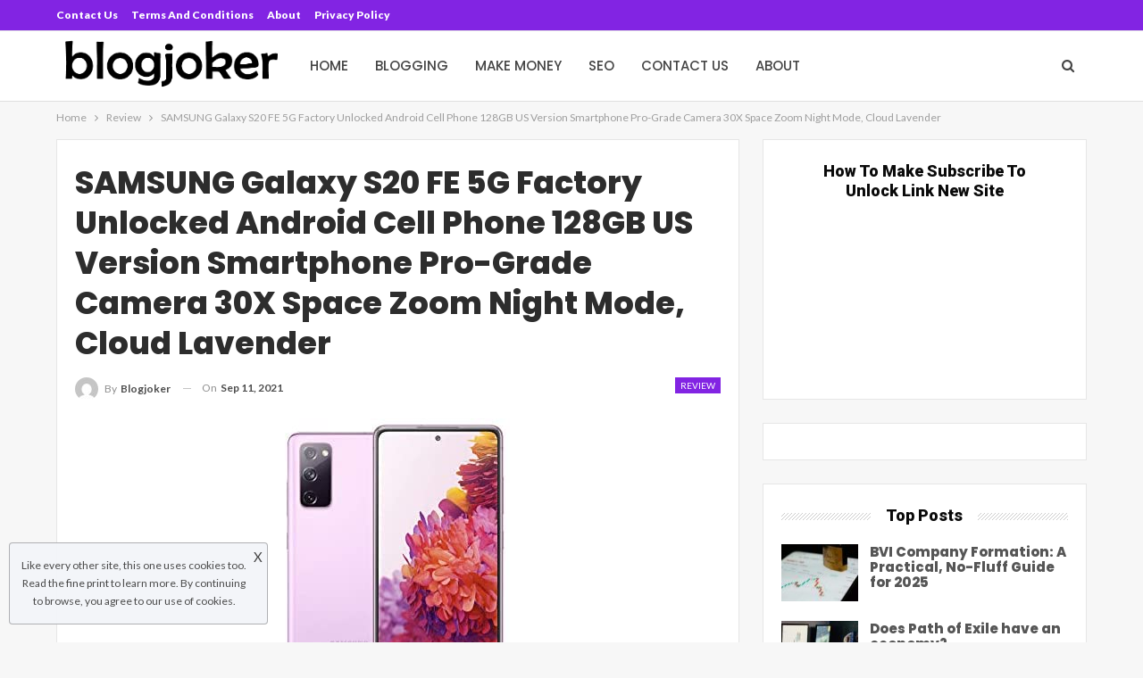

--- FILE ---
content_type: text/html; charset=UTF-8
request_url: https://blogjoker.com/samsung-galaxy-s20-fe-5g-factory-unlocked-android-cell-phone-128gb-us-version-smartphone-pro-grade-camera-30x-space-zoom-night-mode-cloud-lavender/
body_size: 16400
content:
	<!DOCTYPE html>
		<!--[if IE 8]>
	<html class="ie ie8" lang="en-US"> <![endif]-->
	<!--[if IE 9]>
	<html class="ie ie9" lang="en-US"> <![endif]-->
	<!--[if gt IE 9]><!-->
<html lang="en-US"> <!--<![endif]-->
	<head>
				<meta charset="UTF-8">
		<meta http-equiv="X-UA-Compatible" content="IE=edge">
		<meta name="viewport" content="width=device-width, initial-scale=1.0">
		<link rel="pingback" href="https://blogjoker.com/xmlrpc.php"/>

		<meta name='robots' content='index, follow, max-image-preview:large, max-snippet:-1, max-video-preview:-1' />

	<!-- This site is optimized with the Yoast SEO plugin v22.7 - https://yoast.com/wordpress/plugins/seo/ -->
	<title>SAMSUNG Galaxy S20 FE 5G Factory Unlocked Android Cell Phone 128GB US Version Smartphone Pro-Grade Camera 30X Space Zoom Night Mode, Cloud Lavender - blogjoker</title>
	<link rel="canonical" href="https://blogjoker.com/samsung-galaxy-s20-fe-5g-factory-unlocked-android-cell-phone-128gb-us-version-smartphone-pro-grade-camera-30x-space-zoom-night-mode-cloud-lavender/" />
	<meta property="og:locale" content="en_US" />
	<meta property="og:type" content="article" />
	<meta property="og:title" content="SAMSUNG Galaxy S20 FE 5G Factory Unlocked Android Cell Phone 128GB US Version Smartphone Pro-Grade Camera 30X Space Zoom Night Mode, Cloud Lavender - blogjoker" />
	<meta property="og:description" content="Amazon product &#8230; Price: [price_with_discount](as of [price_update_date] &#8211; Details) [ad_1] , phone With a Triple pro-grade camera, smooth 120Hz refresh rate display, and an all-day intelligent battery¹ that charges up in minutes, the Samsung Galaxy S20 FE 5G² delivers outstanding innovation. The Triple-lens camera system will not only take bright and high quality images and [&hellip;]" />
	<meta property="og:url" content="https://blogjoker.com/samsung-galaxy-s20-fe-5g-factory-unlocked-android-cell-phone-128gb-us-version-smartphone-pro-grade-camera-30x-space-zoom-night-mode-cloud-lavender/" />
	<meta property="og:site_name" content="blogjoker" />
	<meta property="article:published_time" content="2021-09-11T02:34:08+00:00" />
	<meta property="og:image" content="https://blogjoker.com/wp-content/uploads/2021/09/41LkRMOxAuL._AC_.jpg" />
	<meta property="og:image:width" content="252" />
	<meta property="og:image:height" content="328" />
	<meta property="og:image:type" content="image/jpeg" />
	<meta name="author" content="blogjoker" />
	<meta name="twitter:card" content="summary_large_image" />
	<meta name="twitter:label1" content="Written by" />
	<meta name="twitter:data1" content="blogjoker" />
	<meta name="twitter:label2" content="Est. reading time" />
	<meta name="twitter:data2" content="1 minute" />
	<script type="application/ld+json" class="yoast-schema-graph">{"@context":"https://schema.org","@graph":[{"@type":"WebPage","@id":"https://blogjoker.com/samsung-galaxy-s20-fe-5g-factory-unlocked-android-cell-phone-128gb-us-version-smartphone-pro-grade-camera-30x-space-zoom-night-mode-cloud-lavender/","url":"https://blogjoker.com/samsung-galaxy-s20-fe-5g-factory-unlocked-android-cell-phone-128gb-us-version-smartphone-pro-grade-camera-30x-space-zoom-night-mode-cloud-lavender/","name":"SAMSUNG Galaxy S20 FE 5G Factory Unlocked Android Cell Phone 128GB US Version Smartphone Pro-Grade Camera 30X Space Zoom Night Mode, Cloud Lavender - blogjoker","isPartOf":{"@id":"https://blogjoker.com/#website"},"primaryImageOfPage":{"@id":"https://blogjoker.com/samsung-galaxy-s20-fe-5g-factory-unlocked-android-cell-phone-128gb-us-version-smartphone-pro-grade-camera-30x-space-zoom-night-mode-cloud-lavender/#primaryimage"},"image":{"@id":"https://blogjoker.com/samsung-galaxy-s20-fe-5g-factory-unlocked-android-cell-phone-128gb-us-version-smartphone-pro-grade-camera-30x-space-zoom-night-mode-cloud-lavender/#primaryimage"},"thumbnailUrl":"https://blogjoker.com/wp-content/uploads/2021/09/41LkRMOxAuL._AC_.jpg","datePublished":"2021-09-11T02:34:08+00:00","dateModified":"2021-09-11T02:34:08+00:00","author":{"@id":"https://blogjoker.com/#/schema/person/119a7d38b6d3469c1f3f7f6d3a7027d7"},"breadcrumb":{"@id":"https://blogjoker.com/samsung-galaxy-s20-fe-5g-factory-unlocked-android-cell-phone-128gb-us-version-smartphone-pro-grade-camera-30x-space-zoom-night-mode-cloud-lavender/#breadcrumb"},"inLanguage":"en-US","potentialAction":[{"@type":"ReadAction","target":["https://blogjoker.com/samsung-galaxy-s20-fe-5g-factory-unlocked-android-cell-phone-128gb-us-version-smartphone-pro-grade-camera-30x-space-zoom-night-mode-cloud-lavender/"]}]},{"@type":"ImageObject","inLanguage":"en-US","@id":"https://blogjoker.com/samsung-galaxy-s20-fe-5g-factory-unlocked-android-cell-phone-128gb-us-version-smartphone-pro-grade-camera-30x-space-zoom-night-mode-cloud-lavender/#primaryimage","url":"https://blogjoker.com/wp-content/uploads/2021/09/41LkRMOxAuL._AC_.jpg","contentUrl":"https://blogjoker.com/wp-content/uploads/2021/09/41LkRMOxAuL._AC_.jpg","width":252,"height":328},{"@type":"BreadcrumbList","@id":"https://blogjoker.com/samsung-galaxy-s20-fe-5g-factory-unlocked-android-cell-phone-128gb-us-version-smartphone-pro-grade-camera-30x-space-zoom-night-mode-cloud-lavender/#breadcrumb","itemListElement":[{"@type":"ListItem","position":1,"name":"Home","item":"https://blogjoker.com/"},{"@type":"ListItem","position":2,"name":"SAMSUNG Galaxy S20 FE 5G Factory Unlocked Android Cell Phone 128GB US Version Smartphone Pro-Grade Camera 30X Space Zoom Night Mode, Cloud Lavender"}]},{"@type":"WebSite","@id":"https://blogjoker.com/#website","url":"https://blogjoker.com/","name":"blogjoker","description":"Optimization, Monetization, and Revenue Uplift","potentialAction":[{"@type":"SearchAction","target":{"@type":"EntryPoint","urlTemplate":"https://blogjoker.com/?s={search_term_string}"},"query-input":"required name=search_term_string"}],"inLanguage":"en-US"},{"@type":"Person","@id":"https://blogjoker.com/#/schema/person/119a7d38b6d3469c1f3f7f6d3a7027d7","name":"blogjoker","image":{"@type":"ImageObject","inLanguage":"en-US","@id":"https://blogjoker.com/#/schema/person/image/","url":"https://secure.gravatar.com/avatar/957cfcdab98de2730d36893f65442cc9?s=96&d=mm&r=g","contentUrl":"https://secure.gravatar.com/avatar/957cfcdab98de2730d36893f65442cc9?s=96&d=mm&r=g","caption":"blogjoker"},"description":"Full Time blogger and youtuber .","sameAs":["https://blogjoker.com"],"url":"https://blogjoker.com/author/blogjoker/"}]}</script>
	<!-- / Yoast SEO plugin. -->


<link rel='dns-prefetch' href='//fonts.googleapis.com' />
<link rel="alternate" type="application/rss+xml" title="blogjoker &raquo; Feed" href="https://blogjoker.com/feed/" />
<link rel="alternate" type="application/rss+xml" title="blogjoker &raquo; Comments Feed" href="https://blogjoker.com/comments/feed/" />
<link rel="alternate" type="application/rss+xml" title="blogjoker &raquo; SAMSUNG Galaxy S20 FE 5G Factory Unlocked Android Cell Phone 128GB US Version Smartphone Pro-Grade Camera 30X Space Zoom Night Mode, Cloud Lavender Comments Feed" href="https://blogjoker.com/samsung-galaxy-s20-fe-5g-factory-unlocked-android-cell-phone-128gb-us-version-smartphone-pro-grade-camera-30x-space-zoom-night-mode-cloud-lavender/feed/" />
<script type="text/javascript">
/* <![CDATA[ */
window._wpemojiSettings = {"baseUrl":"https:\/\/s.w.org\/images\/core\/emoji\/15.0.3\/72x72\/","ext":".png","svgUrl":"https:\/\/s.w.org\/images\/core\/emoji\/15.0.3\/svg\/","svgExt":".svg","source":{"concatemoji":"https:\/\/blogjoker.com\/wp-includes\/js\/wp-emoji-release.min.js?ver=6.5.3"}};
/*! This file is auto-generated */
!function(i,n){var o,s,e;function c(e){try{var t={supportTests:e,timestamp:(new Date).valueOf()};sessionStorage.setItem(o,JSON.stringify(t))}catch(e){}}function p(e,t,n){e.clearRect(0,0,e.canvas.width,e.canvas.height),e.fillText(t,0,0);var t=new Uint32Array(e.getImageData(0,0,e.canvas.width,e.canvas.height).data),r=(e.clearRect(0,0,e.canvas.width,e.canvas.height),e.fillText(n,0,0),new Uint32Array(e.getImageData(0,0,e.canvas.width,e.canvas.height).data));return t.every(function(e,t){return e===r[t]})}function u(e,t,n){switch(t){case"flag":return n(e,"\ud83c\udff3\ufe0f\u200d\u26a7\ufe0f","\ud83c\udff3\ufe0f\u200b\u26a7\ufe0f")?!1:!n(e,"\ud83c\uddfa\ud83c\uddf3","\ud83c\uddfa\u200b\ud83c\uddf3")&&!n(e,"\ud83c\udff4\udb40\udc67\udb40\udc62\udb40\udc65\udb40\udc6e\udb40\udc67\udb40\udc7f","\ud83c\udff4\u200b\udb40\udc67\u200b\udb40\udc62\u200b\udb40\udc65\u200b\udb40\udc6e\u200b\udb40\udc67\u200b\udb40\udc7f");case"emoji":return!n(e,"\ud83d\udc26\u200d\u2b1b","\ud83d\udc26\u200b\u2b1b")}return!1}function f(e,t,n){var r="undefined"!=typeof WorkerGlobalScope&&self instanceof WorkerGlobalScope?new OffscreenCanvas(300,150):i.createElement("canvas"),a=r.getContext("2d",{willReadFrequently:!0}),o=(a.textBaseline="top",a.font="600 32px Arial",{});return e.forEach(function(e){o[e]=t(a,e,n)}),o}function t(e){var t=i.createElement("script");t.src=e,t.defer=!0,i.head.appendChild(t)}"undefined"!=typeof Promise&&(o="wpEmojiSettingsSupports",s=["flag","emoji"],n.supports={everything:!0,everythingExceptFlag:!0},e=new Promise(function(e){i.addEventListener("DOMContentLoaded",e,{once:!0})}),new Promise(function(t){var n=function(){try{var e=JSON.parse(sessionStorage.getItem(o));if("object"==typeof e&&"number"==typeof e.timestamp&&(new Date).valueOf()<e.timestamp+604800&&"object"==typeof e.supportTests)return e.supportTests}catch(e){}return null}();if(!n){if("undefined"!=typeof Worker&&"undefined"!=typeof OffscreenCanvas&&"undefined"!=typeof URL&&URL.createObjectURL&&"undefined"!=typeof Blob)try{var e="postMessage("+f.toString()+"("+[JSON.stringify(s),u.toString(),p.toString()].join(",")+"));",r=new Blob([e],{type:"text/javascript"}),a=new Worker(URL.createObjectURL(r),{name:"wpTestEmojiSupports"});return void(a.onmessage=function(e){c(n=e.data),a.terminate(),t(n)})}catch(e){}c(n=f(s,u,p))}t(n)}).then(function(e){for(var t in e)n.supports[t]=e[t],n.supports.everything=n.supports.everything&&n.supports[t],"flag"!==t&&(n.supports.everythingExceptFlag=n.supports.everythingExceptFlag&&n.supports[t]);n.supports.everythingExceptFlag=n.supports.everythingExceptFlag&&!n.supports.flag,n.DOMReady=!1,n.readyCallback=function(){n.DOMReady=!0}}).then(function(){return e}).then(function(){var e;n.supports.everything||(n.readyCallback(),(e=n.source||{}).concatemoji?t(e.concatemoji):e.wpemoji&&e.twemoji&&(t(e.twemoji),t(e.wpemoji)))}))}((window,document),window._wpemojiSettings);
/* ]]> */
</script>
<style id='wp-emoji-styles-inline-css' type='text/css'>

	img.wp-smiley, img.emoji {
		display: inline !important;
		border: none !important;
		box-shadow: none !important;
		height: 1em !important;
		width: 1em !important;
		margin: 0 0.07em !important;
		vertical-align: -0.1em !important;
		background: none !important;
		padding: 0 !important;
	}
</style>
<link rel='stylesheet' id='wp-block-library-css' href='https://blogjoker.com/wp-includes/css/dist/block-library/style.min.css?ver=6.5.3' type='text/css' media='all' />
<style id='classic-theme-styles-inline-css' type='text/css'>
/*! This file is auto-generated */
.wp-block-button__link{color:#fff;background-color:#32373c;border-radius:9999px;box-shadow:none;text-decoration:none;padding:calc(.667em + 2px) calc(1.333em + 2px);font-size:1.125em}.wp-block-file__button{background:#32373c;color:#fff;text-decoration:none}
</style>
<style id='global-styles-inline-css' type='text/css'>
body{--wp--preset--color--black: #000000;--wp--preset--color--cyan-bluish-gray: #abb8c3;--wp--preset--color--white: #ffffff;--wp--preset--color--pale-pink: #f78da7;--wp--preset--color--vivid-red: #cf2e2e;--wp--preset--color--luminous-vivid-orange: #ff6900;--wp--preset--color--luminous-vivid-amber: #fcb900;--wp--preset--color--light-green-cyan: #7bdcb5;--wp--preset--color--vivid-green-cyan: #00d084;--wp--preset--color--pale-cyan-blue: #8ed1fc;--wp--preset--color--vivid-cyan-blue: #0693e3;--wp--preset--color--vivid-purple: #9b51e0;--wp--preset--gradient--vivid-cyan-blue-to-vivid-purple: linear-gradient(135deg,rgba(6,147,227,1) 0%,rgb(155,81,224) 100%);--wp--preset--gradient--light-green-cyan-to-vivid-green-cyan: linear-gradient(135deg,rgb(122,220,180) 0%,rgb(0,208,130) 100%);--wp--preset--gradient--luminous-vivid-amber-to-luminous-vivid-orange: linear-gradient(135deg,rgba(252,185,0,1) 0%,rgba(255,105,0,1) 100%);--wp--preset--gradient--luminous-vivid-orange-to-vivid-red: linear-gradient(135deg,rgba(255,105,0,1) 0%,rgb(207,46,46) 100%);--wp--preset--gradient--very-light-gray-to-cyan-bluish-gray: linear-gradient(135deg,rgb(238,238,238) 0%,rgb(169,184,195) 100%);--wp--preset--gradient--cool-to-warm-spectrum: linear-gradient(135deg,rgb(74,234,220) 0%,rgb(151,120,209) 20%,rgb(207,42,186) 40%,rgb(238,44,130) 60%,rgb(251,105,98) 80%,rgb(254,248,76) 100%);--wp--preset--gradient--blush-light-purple: linear-gradient(135deg,rgb(255,206,236) 0%,rgb(152,150,240) 100%);--wp--preset--gradient--blush-bordeaux: linear-gradient(135deg,rgb(254,205,165) 0%,rgb(254,45,45) 50%,rgb(107,0,62) 100%);--wp--preset--gradient--luminous-dusk: linear-gradient(135deg,rgb(255,203,112) 0%,rgb(199,81,192) 50%,rgb(65,88,208) 100%);--wp--preset--gradient--pale-ocean: linear-gradient(135deg,rgb(255,245,203) 0%,rgb(182,227,212) 50%,rgb(51,167,181) 100%);--wp--preset--gradient--electric-grass: linear-gradient(135deg,rgb(202,248,128) 0%,rgb(113,206,126) 100%);--wp--preset--gradient--midnight: linear-gradient(135deg,rgb(2,3,129) 0%,rgb(40,116,252) 100%);--wp--preset--font-size--small: 13px;--wp--preset--font-size--medium: 20px;--wp--preset--font-size--large: 36px;--wp--preset--font-size--x-large: 42px;--wp--preset--spacing--20: 0.44rem;--wp--preset--spacing--30: 0.67rem;--wp--preset--spacing--40: 1rem;--wp--preset--spacing--50: 1.5rem;--wp--preset--spacing--60: 2.25rem;--wp--preset--spacing--70: 3.38rem;--wp--preset--spacing--80: 5.06rem;--wp--preset--shadow--natural: 6px 6px 9px rgba(0, 0, 0, 0.2);--wp--preset--shadow--deep: 12px 12px 50px rgba(0, 0, 0, 0.4);--wp--preset--shadow--sharp: 6px 6px 0px rgba(0, 0, 0, 0.2);--wp--preset--shadow--outlined: 6px 6px 0px -3px rgba(255, 255, 255, 1), 6px 6px rgba(0, 0, 0, 1);--wp--preset--shadow--crisp: 6px 6px 0px rgba(0, 0, 0, 1);}:where(.is-layout-flex){gap: 0.5em;}:where(.is-layout-grid){gap: 0.5em;}body .is-layout-flex{display: flex;}body .is-layout-flex{flex-wrap: wrap;align-items: center;}body .is-layout-flex > *{margin: 0;}body .is-layout-grid{display: grid;}body .is-layout-grid > *{margin: 0;}:where(.wp-block-columns.is-layout-flex){gap: 2em;}:where(.wp-block-columns.is-layout-grid){gap: 2em;}:where(.wp-block-post-template.is-layout-flex){gap: 1.25em;}:where(.wp-block-post-template.is-layout-grid){gap: 1.25em;}.has-black-color{color: var(--wp--preset--color--black) !important;}.has-cyan-bluish-gray-color{color: var(--wp--preset--color--cyan-bluish-gray) !important;}.has-white-color{color: var(--wp--preset--color--white) !important;}.has-pale-pink-color{color: var(--wp--preset--color--pale-pink) !important;}.has-vivid-red-color{color: var(--wp--preset--color--vivid-red) !important;}.has-luminous-vivid-orange-color{color: var(--wp--preset--color--luminous-vivid-orange) !important;}.has-luminous-vivid-amber-color{color: var(--wp--preset--color--luminous-vivid-amber) !important;}.has-light-green-cyan-color{color: var(--wp--preset--color--light-green-cyan) !important;}.has-vivid-green-cyan-color{color: var(--wp--preset--color--vivid-green-cyan) !important;}.has-pale-cyan-blue-color{color: var(--wp--preset--color--pale-cyan-blue) !important;}.has-vivid-cyan-blue-color{color: var(--wp--preset--color--vivid-cyan-blue) !important;}.has-vivid-purple-color{color: var(--wp--preset--color--vivid-purple) !important;}.has-black-background-color{background-color: var(--wp--preset--color--black) !important;}.has-cyan-bluish-gray-background-color{background-color: var(--wp--preset--color--cyan-bluish-gray) !important;}.has-white-background-color{background-color: var(--wp--preset--color--white) !important;}.has-pale-pink-background-color{background-color: var(--wp--preset--color--pale-pink) !important;}.has-vivid-red-background-color{background-color: var(--wp--preset--color--vivid-red) !important;}.has-luminous-vivid-orange-background-color{background-color: var(--wp--preset--color--luminous-vivid-orange) !important;}.has-luminous-vivid-amber-background-color{background-color: var(--wp--preset--color--luminous-vivid-amber) !important;}.has-light-green-cyan-background-color{background-color: var(--wp--preset--color--light-green-cyan) !important;}.has-vivid-green-cyan-background-color{background-color: var(--wp--preset--color--vivid-green-cyan) !important;}.has-pale-cyan-blue-background-color{background-color: var(--wp--preset--color--pale-cyan-blue) !important;}.has-vivid-cyan-blue-background-color{background-color: var(--wp--preset--color--vivid-cyan-blue) !important;}.has-vivid-purple-background-color{background-color: var(--wp--preset--color--vivid-purple) !important;}.has-black-border-color{border-color: var(--wp--preset--color--black) !important;}.has-cyan-bluish-gray-border-color{border-color: var(--wp--preset--color--cyan-bluish-gray) !important;}.has-white-border-color{border-color: var(--wp--preset--color--white) !important;}.has-pale-pink-border-color{border-color: var(--wp--preset--color--pale-pink) !important;}.has-vivid-red-border-color{border-color: var(--wp--preset--color--vivid-red) !important;}.has-luminous-vivid-orange-border-color{border-color: var(--wp--preset--color--luminous-vivid-orange) !important;}.has-luminous-vivid-amber-border-color{border-color: var(--wp--preset--color--luminous-vivid-amber) !important;}.has-light-green-cyan-border-color{border-color: var(--wp--preset--color--light-green-cyan) !important;}.has-vivid-green-cyan-border-color{border-color: var(--wp--preset--color--vivid-green-cyan) !important;}.has-pale-cyan-blue-border-color{border-color: var(--wp--preset--color--pale-cyan-blue) !important;}.has-vivid-cyan-blue-border-color{border-color: var(--wp--preset--color--vivid-cyan-blue) !important;}.has-vivid-purple-border-color{border-color: var(--wp--preset--color--vivid-purple) !important;}.has-vivid-cyan-blue-to-vivid-purple-gradient-background{background: var(--wp--preset--gradient--vivid-cyan-blue-to-vivid-purple) !important;}.has-light-green-cyan-to-vivid-green-cyan-gradient-background{background: var(--wp--preset--gradient--light-green-cyan-to-vivid-green-cyan) !important;}.has-luminous-vivid-amber-to-luminous-vivid-orange-gradient-background{background: var(--wp--preset--gradient--luminous-vivid-amber-to-luminous-vivid-orange) !important;}.has-luminous-vivid-orange-to-vivid-red-gradient-background{background: var(--wp--preset--gradient--luminous-vivid-orange-to-vivid-red) !important;}.has-very-light-gray-to-cyan-bluish-gray-gradient-background{background: var(--wp--preset--gradient--very-light-gray-to-cyan-bluish-gray) !important;}.has-cool-to-warm-spectrum-gradient-background{background: var(--wp--preset--gradient--cool-to-warm-spectrum) !important;}.has-blush-light-purple-gradient-background{background: var(--wp--preset--gradient--blush-light-purple) !important;}.has-blush-bordeaux-gradient-background{background: var(--wp--preset--gradient--blush-bordeaux) !important;}.has-luminous-dusk-gradient-background{background: var(--wp--preset--gradient--luminous-dusk) !important;}.has-pale-ocean-gradient-background{background: var(--wp--preset--gradient--pale-ocean) !important;}.has-electric-grass-gradient-background{background: var(--wp--preset--gradient--electric-grass) !important;}.has-midnight-gradient-background{background: var(--wp--preset--gradient--midnight) !important;}.has-small-font-size{font-size: var(--wp--preset--font-size--small) !important;}.has-medium-font-size{font-size: var(--wp--preset--font-size--medium) !important;}.has-large-font-size{font-size: var(--wp--preset--font-size--large) !important;}.has-x-large-font-size{font-size: var(--wp--preset--font-size--x-large) !important;}
.wp-block-navigation a:where(:not(.wp-element-button)){color: inherit;}
:where(.wp-block-post-template.is-layout-flex){gap: 1.25em;}:where(.wp-block-post-template.is-layout-grid){gap: 1.25em;}
:where(.wp-block-columns.is-layout-flex){gap: 2em;}:where(.wp-block-columns.is-layout-grid){gap: 2em;}
.wp-block-pullquote{font-size: 1.5em;line-height: 1.6;}
</style>
<link rel='stylesheet' id='ez-toc-css' href='https://blogjoker.com/wp-content/plugins/easy-table-of-contents/assets/css/screen.min.css?ver=2.0.66.1' type='text/css' media='all' />
<style id='ez-toc-inline-css' type='text/css'>
div#ez-toc-container .ez-toc-title {font-size: 120%;}div#ez-toc-container .ez-toc-title {font-weight: 500;}div#ez-toc-container ul li {font-size: 95%;}div#ez-toc-container ul li {font-weight: 500;}div#ez-toc-container nav ul ul li {font-size: 90%;}
.ez-toc-container-direction {direction: ltr;}.ez-toc-counter ul{counter-reset: item ;}.ez-toc-counter nav ul li a::before {content: counters(item, ".", decimal) ". ";display: inline-block;counter-increment: item;flex-grow: 0;flex-shrink: 0;margin-right: .2em; float: left; }.ez-toc-widget-direction {direction: ltr;}.ez-toc-widget-container ul{counter-reset: item ;}.ez-toc-widget-container nav ul li a::before {content: counters(item, ".", decimal) ". ";display: inline-block;counter-increment: item;flex-grow: 0;flex-shrink: 0;margin-right: .2em; float: left; }
</style>
<link rel='stylesheet' id='better-framework-main-fonts-css' href='https://fonts.googleapis.com/css?family=Lato:400,700,900%7CPoppins:400,800,900,500,600%7CRoboto:900&#038;display=swap' type='text/css' media='all' />
<script type="text/javascript" src="https://blogjoker.com/wp-includes/js/jquery/jquery.min.js?ver=3.7.1" id="jquery-core-js"></script>
<script type="text/javascript" src="https://blogjoker.com/wp-includes/js/jquery/jquery-migrate.min.js?ver=3.4.1" id="jquery-migrate-js"></script>
<!--[if lt IE 9]>
<script type="text/javascript" src="https://blogjoker.com/wp-content/themes/publisher/includes/libs/better-framework/assets/js/html5shiv.min.js?ver=3.11.17" id="bf-html5shiv-js"></script>
<![endif]-->
<!--[if lt IE 9]>
<script type="text/javascript" src="https://blogjoker.com/wp-content/themes/publisher/includes/libs/better-framework/assets/js/respond.min.js?ver=3.11.17" id="bf-respond-js"></script>
<![endif]-->
<link rel="https://api.w.org/" href="https://blogjoker.com/wp-json/" /><link rel="alternate" type="application/json" href="https://blogjoker.com/wp-json/wp/v2/posts/3192" /><link rel="EditURI" type="application/rsd+xml" title="RSD" href="https://blogjoker.com/xmlrpc.php?rsd" />
<meta name="generator" content="WordPress 6.5.3" />
<link rel='shortlink' href='https://blogjoker.com/?p=3192' />
<link rel="alternate" type="application/json+oembed" href="https://blogjoker.com/wp-json/oembed/1.0/embed?url=https%3A%2F%2Fblogjoker.com%2Fsamsung-galaxy-s20-fe-5g-factory-unlocked-android-cell-phone-128gb-us-version-smartphone-pro-grade-camera-30x-space-zoom-night-mode-cloud-lavender%2F" />
<link rel="alternate" type="text/xml+oembed" href="https://blogjoker.com/wp-json/oembed/1.0/embed?url=https%3A%2F%2Fblogjoker.com%2Fsamsung-galaxy-s20-fe-5g-factory-unlocked-android-cell-phone-128gb-us-version-smartphone-pro-grade-camera-30x-space-zoom-night-mode-cloud-lavender%2F&#038;format=xml" />
<script type="application/ld+json">{
    "@context": "http://schema.org/",
    "@type": "Organization",
    "@id": "#organization",
    "logo": {
        "@type": "ImageObject",
        "url": "http://blogjoker.com/wp-content/uploads/2021/03/logo.png"
    },
    "url": "https://blogjoker.com/",
    "name": "blogjoker",
    "description": "Optimization, Monetization, and Revenue Uplift"
}</script>
<script type="application/ld+json">{
    "@context": "http://schema.org/",
    "@type": "WebSite",
    "name": "blogjoker",
    "alternateName": "Optimization, Monetization, and Revenue Uplift",
    "url": "https://blogjoker.com/"
}</script>
<script type="application/ld+json">{
    "@context": "http://schema.org/",
    "@type": "BlogPosting",
    "headline": "SAMSUNG Galaxy S20 FE 5G Factory Unlocked Android Cell Phone 128GB US Version Smartphone Pro-Grade Camera 30X Space Zoom Night Mode, Cloud Lavender",
    "description": "Amazon product ...Price: [price_with_discount](as of [price_update_date] - Details) [ad_1]  ,phone    With a Triple pro-grade camera, smooth 120Hz refresh rate display, and an all-day intelligent battery\u00b9 that charges up in minutes, the Samsung Galax",
    "datePublished": "2021-09-11",
    "dateModified": "2021-09-11",
    "author": {
        "@type": "Person",
        "@id": "#person-blogjoker",
        "name": "blogjoker"
    },
    "image": "https://blogjoker.com/wp-content/uploads/2021/09/41LkRMOxAuL._AC_.jpg",
    "interactionStatistic": [
        {
            "@type": "InteractionCounter",
            "interactionType": "http://schema.org/CommentAction",
            "userInteractionCount": "0"
        }
    ],
    "publisher": {
        "@id": "#organization"
    },
    "mainEntityOfPage": "https://blogjoker.com/samsung-galaxy-s20-fe-5g-factory-unlocked-android-cell-phone-128gb-us-version-smartphone-pro-grade-camera-30x-space-zoom-night-mode-cloud-lavender/"
}</script>
<link rel='stylesheet' id='bf-minifed-css-1' href='https://blogjoker.com/wp-content/bs-booster-cache/e4f2a4470b3aba035b8892bef0ab2450.css' type='text/css' media='all' />
<link rel='stylesheet' id='7.10.0-1768997789' href='https://blogjoker.com/wp-content/bs-booster-cache/5f120d091b95a574714c9192849857b5.css' type='text/css' media='all' />
<link rel="icon" href="https://blogjoker.com/wp-content/uploads/2021/03/cropped-unnamed-2-32x32.png" sizes="32x32" />
<link rel="icon" href="https://blogjoker.com/wp-content/uploads/2021/03/cropped-unnamed-2-192x192.png" sizes="192x192" />
<link rel="apple-touch-icon" href="https://blogjoker.com/wp-content/uploads/2021/03/cropped-unnamed-2-180x180.png" />
<meta name="msapplication-TileImage" content="https://blogjoker.com/wp-content/uploads/2021/03/cropped-unnamed-2-270x270.png" />
	</head>

<body class="post-template-default single single-post postid-3192 single-format-standard bs-theme bs-publisher bs-publisher-clean-design active-light-box ltr close-rh page-layout-2-col page-layout-2-col-right full-width main-menu-sticky-smart main-menu-full-width active-ajax-search single-prim-cat-432 single-cat-432  bs-ll-a" dir="ltr">
		<div class="main-wrap content-main-wrap">
			<header id="header" class="site-header header-style-5 full-width" itemscope="itemscope" itemtype="https://schema.org/WPHeader">
		<section class="topbar topbar-style-1 hidden-xs hidden-xs">
	<div class="content-wrap">
		<div class="container">
			<div class="topbar-inner clearfix">

				
				<div class="section-menu">
						<div id="menu-top" class="menu top-menu-wrapper" role="navigation" itemscope="itemscope" itemtype="https://schema.org/SiteNavigationElement">
		<nav class="top-menu-container">

			<ul id="top-navigation" class="top-menu menu clearfix bsm-pure">
				<li id="menu-item-1816" class="menu-item menu-item-type-post_type menu-item-object-page better-anim-fade menu-item-1816"><a href="https://blogjoker.com/contact-us/">Contact us</a></li>
<li id="menu-item-1817" class="menu-item menu-item-type-post_type menu-item-object-page better-anim-fade menu-item-1817"><a href="https://blogjoker.com/terms-and-conditions/">Terms and Conditions</a></li>
<li id="menu-item-1818" class="menu-item menu-item-type-post_type menu-item-object-page better-anim-fade menu-item-1818"><a href="https://blogjoker.com/about/">About</a></li>
<li id="menu-item-1819" class="menu-item menu-item-type-post_type menu-item-object-page better-anim-fade menu-item-1819"><a href="https://blogjoker.com/privacy-policy-2/">Privacy Policy</a></li>
			</ul>

		</nav>
	</div>
				</div>
			</div>
		</div>
	</div>
</section>
		<div class="content-wrap">
			<div class="container">
				<div class="header-inner clearfix">
					<div id="site-branding" class="site-branding">
	<p  id="site-title" class="logo h1 img-logo">
	<a href="https://blogjoker.com/" itemprop="url" rel="home">
					<img id="site-logo" src="http://blogjoker.com/wp-content/uploads/2021/03/logo.png"
			     alt="Publisher"  />

			<span class="site-title">Publisher - Optimization, Monetization, and Revenue Uplift</span>
				</a>
</p>
</div><!-- .site-branding -->
<nav id="menu-main" class="menu main-menu-container  show-search-item menu-actions-btn-width-1" role="navigation" itemscope="itemscope" itemtype="https://schema.org/SiteNavigationElement">
			<div class="menu-action-buttons width-1">
							<div class="search-container close">
					<span class="search-handler"><i class="fa fa-search"></i></span>

					<div class="search-box clearfix">
						<form role="search" method="get" class="search-form clearfix" action="https://blogjoker.com">
	<input type="search" class="search-field"
	       placeholder="Search..."
	       value="" name="s"
	       title="Search for:"
	       autocomplete="off">
	<input type="submit" class="search-submit" value="Search">
</form><!-- .search-form -->
					</div>
				</div>
						</div>
			<ul id="main-navigation" class="main-menu menu bsm-pure clearfix">
		<li id="menu-item-511" class="menu-item menu-item-type-custom menu-item-object-custom menu-item-home better-anim-fade menu-item-511"><a href="https://blogjoker.com/">Home</a></li>
<li id="menu-item-25" class="menu-item menu-item-type-taxonomy menu-item-object-category menu-term-4 better-anim-fade menu-item-25"><a href="https://blogjoker.com/category/blogging/">Blogging</a></li>
<li id="menu-item-73" class="menu-item menu-item-type-taxonomy menu-item-object-category menu-term-5 better-anim-fade menu-item-73"><a href="https://blogjoker.com/category/make-money/">Make Money</a></li>
<li id="menu-item-110" class="menu-item menu-item-type-taxonomy menu-item-object-category menu-term-7 better-anim-fade menu-item-110"><a href="https://blogjoker.com/category/seo/">SEO</a></li>
<li id="menu-item-115" class="menu-item menu-item-type-post_type menu-item-object-page better-anim-fade menu-item-115"><a href="https://blogjoker.com/contact-us/">Contact us</a></li>
<li id="menu-item-111" class="menu-item menu-item-type-post_type menu-item-object-page better-anim-fade menu-item-111"><a href="https://blogjoker.com/about/">About</a></li>
	</ul><!-- #main-navigation -->
</nav><!-- .main-menu-container -->
				</div>
			</div>
		</div>
	</header><!-- .header -->
	<div class="rh-header clearfix light deferred-block-exclude">
		<div class="rh-container clearfix">

			<div class="menu-container close">
				<span class="menu-handler"><span class="lines"></span></span>
			</div><!-- .menu-container -->

			<div class="logo-container rh-img-logo">
				<a href="https://blogjoker.com/" itemprop="url" rel="home">
											<img src="http://blogjoker.com/wp-content/uploads/2021/03/logo.png"
						     alt="blogjoker"  />				</a>
			</div><!-- .logo-container -->
		</div><!-- .rh-container -->
	</div><!-- .rh-header -->
<nav role="navigation" aria-label="Breadcrumbs" class="bf-breadcrumb clearfix bc-top-style"><div class="container bf-breadcrumb-container"><ul class="bf-breadcrumb-items" itemscope itemtype="http://schema.org/BreadcrumbList"><meta name="numberOfItems" content="3" /><meta name="itemListOrder" content="Ascending" /><li itemprop="itemListElement" itemscope itemtype="http://schema.org/ListItem" class="bf-breadcrumb-item bf-breadcrumb-begin"><a itemprop="item" href="https://blogjoker.com" rel="home"><span itemprop="name">Home</span></a><meta itemprop="position" content="1" /></li><li itemprop="itemListElement" itemscope itemtype="http://schema.org/ListItem" class="bf-breadcrumb-item"><a itemprop="item" href="https://blogjoker.com/category/review/" ><span itemprop="name">Review</span></a><meta itemprop="position" content="2" /></li><li itemprop="itemListElement" itemscope itemtype="http://schema.org/ListItem" class="bf-breadcrumb-item bf-breadcrumb-end"><span itemprop="name">SAMSUNG Galaxy S20 FE 5G Factory Unlocked Android Cell Phone 128GB US Version Smartphone Pro-Grade Camera 30X Space Zoom Night Mode, Cloud Lavender</span><meta itemprop="item" content="https://blogjoker.com/samsung-galaxy-s20-fe-5g-factory-unlocked-android-cell-phone-128gb-us-version-smartphone-pro-grade-camera-30x-space-zoom-night-mode-cloud-lavender/"/><meta itemprop="position" content="3" /></li></ul></div></nav><div class="content-wrap">
		<main id="content" class="content-container">

		<div class="container layout-2-col layout-2-col-1 layout-right-sidebar layout-bc-before post-template-1">
			<div class="row main-section">
										<div class="col-sm-8 content-column">
								<div class="single-container">
		<article id="post-3192" class="post-3192 post type-post status-publish format-standard has-post-thumbnail  category-review single-post-content has-thumbnail">
						<div class="post-header post-tp-1-header">
									<h1 class="single-post-title">
						<span class="post-title" itemprop="headline">SAMSUNG Galaxy S20 FE 5G Factory Unlocked Android Cell Phone 128GB US Version Smartphone Pro-Grade Camera 30X Space Zoom Night Mode, Cloud Lavender</span></h1>
										<div class="post-meta-wrap clearfix">
						<div class="term-badges "><span class="term-badge term-432"><a href="https://blogjoker.com/category/review/">Review</a></span></div><div class="post-meta single-post-meta">
			<a href="https://blogjoker.com/author/blogjoker/"
		   title="Browse Author Articles"
		   class="post-author-a post-author-avatar">
			<img alt=''  data-src='https://secure.gravatar.com/avatar/957cfcdab98de2730d36893f65442cc9?s=26&d=mm&r=g' class='avatar avatar-26 photo avatar-default' height='26' width='26' /><span class="post-author-name">By <b>blogjoker</b></span>		</a>
					<span class="time"><time class="post-published updated"
			                         datetime="2021-09-11T02:34:08+00:00">On <b>Sep 11, 2021</b></time></span>
			</div>
					</div>
									<div class="single-featured">
					<a class="post-thumbnail open-lightbox" href="https://blogjoker.com/wp-content/uploads/2021/09/41LkRMOxAuL._AC_.jpg"><img  width="252" height="328" alt="" data-src="https://blogjoker.com/wp-content/uploads/2021/09/41LkRMOxAuL._AC_.jpg">						</a>
										</div>
			</div>
					<div class="post-share single-post-share top-share clearfix style-1">
			<div class="post-share-btn-group">
							</div>
						<div class="share-handler-wrap ">
				<span class="share-handler post-share-btn rank-default">
					<i class="bf-icon  fa fa-share-alt"></i>						<b class="text">Share</b>
										</span>
				<span class="social-item facebook"><a href="https://www.facebook.com/sharer.php?u=https%3A%2F%2Fblogjoker.com%2Fsamsung-galaxy-s20-fe-5g-factory-unlocked-android-cell-phone-128gb-us-version-smartphone-pro-grade-camera-30x-space-zoom-night-mode-cloud-lavender%2F" target="_blank" rel="nofollow noreferrer" class="bs-button-el" onclick="window.open(this.href, 'share-facebook','left=50,top=50,width=600,height=320,toolbar=0'); return false;"><span class="icon"><i class="bf-icon fa fa-facebook"></i></span></a></span><span class="social-item twitter"><a href="https://twitter.com/share?text=SAMSUNG Galaxy S20 FE 5G Factory Unlocked Android Cell Phone 128GB US Version Smartphone Pro-Grade Camera 30X Space Zoom Night Mode, Cloud Lavender&url=https%3A%2F%2Fblogjoker.com%2Fsamsung-galaxy-s20-fe-5g-factory-unlocked-android-cell-phone-128gb-us-version-smartphone-pro-grade-camera-30x-space-zoom-night-mode-cloud-lavender%2F" target="_blank" rel="nofollow noreferrer" class="bs-button-el" onclick="window.open(this.href, 'share-twitter','left=50,top=50,width=600,height=320,toolbar=0'); return false;"><span class="icon"><i class="bf-icon fa fa-twitter"></i></span></a></span><span class="social-item google_plus"><a href="https://plus.google.com/share?url=https%3A%2F%2Fblogjoker.com%2Fsamsung-galaxy-s20-fe-5g-factory-unlocked-android-cell-phone-128gb-us-version-smartphone-pro-grade-camera-30x-space-zoom-night-mode-cloud-lavender%2F" target="_blank" rel="nofollow noreferrer" class="bs-button-el" onclick="window.open(this.href, 'share-google_plus','left=50,top=50,width=600,height=320,toolbar=0'); return false;"><span class="icon"><i class="bf-icon fa fa-google"></i></span></a></span><span class="social-item reddit"><a href="https://reddit.com/submit?url=https%3A%2F%2Fblogjoker.com%2Fsamsung-galaxy-s20-fe-5g-factory-unlocked-android-cell-phone-128gb-us-version-smartphone-pro-grade-camera-30x-space-zoom-night-mode-cloud-lavender%2F&title=SAMSUNG Galaxy S20 FE 5G Factory Unlocked Android Cell Phone 128GB US Version Smartphone Pro-Grade Camera 30X Space Zoom Night Mode, Cloud Lavender" target="_blank" rel="nofollow noreferrer" class="bs-button-el" onclick="window.open(this.href, 'share-reddit','left=50,top=50,width=600,height=320,toolbar=0'); return false;"><span class="icon"><i class="bf-icon fa fa-reddit-alien"></i></span></a></span><span class="social-item whatsapp"><a href="whatsapp://send?text=SAMSUNG Galaxy S20 FE 5G Factory Unlocked Android Cell Phone 128GB US Version Smartphone Pro-Grade Camera 30X Space Zoom Night Mode, Cloud Lavender %0A%0A https%3A%2F%2Fblogjoker.com%2Fsamsung-galaxy-s20-fe-5g-factory-unlocked-android-cell-phone-128gb-us-version-smartphone-pro-grade-camera-30x-space-zoom-night-mode-cloud-lavender%2F" target="_blank" rel="nofollow noreferrer" class="bs-button-el" onclick="window.open(this.href, 'share-whatsapp','left=50,top=50,width=600,height=320,toolbar=0'); return false;"><span class="icon"><i class="bf-icon fa fa-whatsapp"></i></span></a></span><span class="social-item pinterest"><a href="https://pinterest.com/pin/create/button/?url=https%3A%2F%2Fblogjoker.com%2Fsamsung-galaxy-s20-fe-5g-factory-unlocked-android-cell-phone-128gb-us-version-smartphone-pro-grade-camera-30x-space-zoom-night-mode-cloud-lavender%2F&media=https://blogjoker.com/wp-content/uploads/2021/09/41LkRMOxAuL._AC_.jpg&description=SAMSUNG Galaxy S20 FE 5G Factory Unlocked Android Cell Phone 128GB US Version Smartphone Pro-Grade Camera 30X Space Zoom Night Mode, Cloud Lavender" target="_blank" rel="nofollow noreferrer" class="bs-button-el" onclick="window.open(this.href, 'share-pinterest','left=50,top=50,width=600,height=320,toolbar=0'); return false;"><span class="icon"><i class="bf-icon fa fa-pinterest"></i></span></a></span><span class="social-item email"><a href="mailto:?subject=SAMSUNG Galaxy S20 FE 5G Factory Unlocked Android Cell Phone 128GB US Version Smartphone Pro-Grade Camera 30X Space Zoom Night Mode, Cloud Lavender&body=https%3A%2F%2Fblogjoker.com%2Fsamsung-galaxy-s20-fe-5g-factory-unlocked-android-cell-phone-128gb-us-version-smartphone-pro-grade-camera-30x-space-zoom-night-mode-cloud-lavender%2F" target="_blank" rel="nofollow noreferrer" class="bs-button-el" onclick="window.open(this.href, 'share-email','left=50,top=50,width=600,height=320,toolbar=0'); return false;"><span class="icon"><i class="bf-icon fa fa-envelope-open"></i></span></a></span></div>		</div>
					<div class="entry-content clearfix single-post-content">
				<p><img decoding="async" src="https://m.media-amazon.com/images/I/41LkRMOxAuL._AC_.jpg" class="wp_automatic_gallery" /><img  data-src="https://m.media-amazon.com/images/I/31-qG5BkUCL._AC_.jpg" class="wp_automatic_gallery" /><img decoding="async" src="https://m.media-amazon.com/images/I/21TVDalR12L._AC_.jpg" class="wp_automatic_gallery" /><img  data-src="https://m.media-amazon.com/images/I/41M6yGxyRVL._AC_.jpg" class="wp_automatic_gallery" /><img decoding="async" src="https://m.media-amazon.com/images/I/31FTcnzdLrL._AC_.jpg" class="wp_automatic_gallery" /><img  data-src="https://m.media-amazon.com/images/I/41ankmEMJ2L._AC_.jpg" class="wp_automatic_gallery" /><img decoding="async" src="https://m.media-amazon.com/images/I/41P1azSojAL._AC_.jpg" class="wp_automatic_gallery" /><img  data-src="https://m.media-amazon.com/images/I/51PvTQMXqSL._AC_.jpg" class="wp_automatic_gallery" /><img decoding="async" src="https://m.media-amazon.com/images/I/21VJvpVDn2L._AC_.jpg" class="wp_automatic_gallery" /><img  data-src="https://m.media-amazon.com/images/I/21A4MsiwY5L._AC_.jpg" class="wp_automatic_gallery" /><br />
Amazon product &#8230;<br />
Price: <span style="color:#b12704">[price_with_discount]</span><br /><i><small>(as of [price_update_date] &#8211; <span class="wp_automatic_amazon_disclaimer" title="Product prices and availability are accurate as of the date/time indicated and are subject to change. Any price and availability information displayed on [relevant Amazon Site(s), as applicable] at the time of purchase will apply to the purchase of this product.">Details</span>)</small></i></p>
<p><a href="https://amazon.com/dp/B08FYTRF6J?tag= blogjoker-20"><img decoding="async" src="https://i.imgur.com/ISRHEWs.png"></a> </p>
<p>[ad_1]  ,<br />
phone<br />
<center><a href="https://amazon.com/dp/B08FYTRF6J?tag= blogjoker-20"><img  data-src="https://i.imgur.com/ISRHEWs.png"></a>   </center><br />
With a Triple pro-grade camera, smooth 120Hz refresh rate display, and an all-day intelligent battery¹ that charges up in minutes, the Samsung Galaxy S20 FE 5G² delivers outstanding innovation. The Triple-lens camera system will not only take bright and high quality images and videos, but can also zoom in from afar, thanks to the 30x Space Zoom. The single take AI mode will let you capture multiple images and videos with just a touch of a button. Shooting at night? No problem. With the help of Night Mode, the Galaxy S20 FE 5G phone can capture crystal-clear images without flash. The Samsung Galaxy S20 FE 5G series is tailor-made for those who want the latest technology without compromise. Choose from a wide range of six colorful hues in a sleek matte finish.¹Battery power consumption depends on usage patterns and results may vary. ²5G speeds vary and require optimal network and connection (factors include frequency, bandwidth, congestion).</p>
<p>30X SPACE ZOOM: Zoom in close from afar or magnify details of something nearby with the power of 30X Space Zoom.<br />NIGHT MODE: Capture crisp images and vibrant videos with Night Mode and capture high-quality content in low light.<br />SINGLE-TAKE AI: One tap of the screen captures multiple images and videos all at once.<br />POWER OF 5G: Get next-level power with Samsung Galaxy 5G: more sharing, more gaming, and more experiences.<br />COLORS TO SUIT YOUR STYLE: Choose from six colorful hues in a sleek matte finish.</p>
<p><center><a href="https://amazon.com/dp/B08FYTRF6J?tag= blogjoker-20"><img decoding="async" src="https://i.imgur.com/ISRHEWs.png"></a>   </center><br />
<br />[ad_2]<br />
[price_with_discount] , </p>
			</div>

						<div class="post-share single-post-share bottom-share clearfix style-1">
			<div class="post-share-btn-group">
							</div>
						<div class="share-handler-wrap ">
				<span class="share-handler post-share-btn rank-default">
					<i class="bf-icon  fa fa-share-alt"></i>						<b class="text">Share</b>
										</span>
				<span class="social-item facebook has-title"><a href="https://www.facebook.com/sharer.php?u=https%3A%2F%2Fblogjoker.com%2Fsamsung-galaxy-s20-fe-5g-factory-unlocked-android-cell-phone-128gb-us-version-smartphone-pro-grade-camera-30x-space-zoom-night-mode-cloud-lavender%2F" target="_blank" rel="nofollow noreferrer" class="bs-button-el" onclick="window.open(this.href, 'share-facebook','left=50,top=50,width=600,height=320,toolbar=0'); return false;"><span class="icon"><i class="bf-icon fa fa-facebook"></i></span><span class="item-title">Facebook</span></a></span><span class="social-item twitter has-title"><a href="https://twitter.com/share?text=SAMSUNG Galaxy S20 FE 5G Factory Unlocked Android Cell Phone 128GB US Version Smartphone Pro-Grade Camera 30X Space Zoom Night Mode, Cloud Lavender&url=https%3A%2F%2Fblogjoker.com%2Fsamsung-galaxy-s20-fe-5g-factory-unlocked-android-cell-phone-128gb-us-version-smartphone-pro-grade-camera-30x-space-zoom-night-mode-cloud-lavender%2F" target="_blank" rel="nofollow noreferrer" class="bs-button-el" onclick="window.open(this.href, 'share-twitter','left=50,top=50,width=600,height=320,toolbar=0'); return false;"><span class="icon"><i class="bf-icon fa fa-twitter"></i></span><span class="item-title">Twitter</span></a></span><span class="social-item google_plus has-title"><a href="https://plus.google.com/share?url=https%3A%2F%2Fblogjoker.com%2Fsamsung-galaxy-s20-fe-5g-factory-unlocked-android-cell-phone-128gb-us-version-smartphone-pro-grade-camera-30x-space-zoom-night-mode-cloud-lavender%2F" target="_blank" rel="nofollow noreferrer" class="bs-button-el" onclick="window.open(this.href, 'share-google_plus','left=50,top=50,width=600,height=320,toolbar=0'); return false;"><span class="icon"><i class="bf-icon fa fa-google"></i></span><span class="item-title">Google+</span></a></span><span class="social-item reddit has-title"><a href="https://reddit.com/submit?url=https%3A%2F%2Fblogjoker.com%2Fsamsung-galaxy-s20-fe-5g-factory-unlocked-android-cell-phone-128gb-us-version-smartphone-pro-grade-camera-30x-space-zoom-night-mode-cloud-lavender%2F&title=SAMSUNG Galaxy S20 FE 5G Factory Unlocked Android Cell Phone 128GB US Version Smartphone Pro-Grade Camera 30X Space Zoom Night Mode, Cloud Lavender" target="_blank" rel="nofollow noreferrer" class="bs-button-el" onclick="window.open(this.href, 'share-reddit','left=50,top=50,width=600,height=320,toolbar=0'); return false;"><span class="icon"><i class="bf-icon fa fa-reddit-alien"></i></span><span class="item-title">ReddIt</span></a></span><span class="social-item whatsapp has-title"><a href="whatsapp://send?text=SAMSUNG Galaxy S20 FE 5G Factory Unlocked Android Cell Phone 128GB US Version Smartphone Pro-Grade Camera 30X Space Zoom Night Mode, Cloud Lavender %0A%0A https%3A%2F%2Fblogjoker.com%2Fsamsung-galaxy-s20-fe-5g-factory-unlocked-android-cell-phone-128gb-us-version-smartphone-pro-grade-camera-30x-space-zoom-night-mode-cloud-lavender%2F" target="_blank" rel="nofollow noreferrer" class="bs-button-el" onclick="window.open(this.href, 'share-whatsapp','left=50,top=50,width=600,height=320,toolbar=0'); return false;"><span class="icon"><i class="bf-icon fa fa-whatsapp"></i></span><span class="item-title">WhatsApp</span></a></span><span class="social-item pinterest has-title"><a href="https://pinterest.com/pin/create/button/?url=https%3A%2F%2Fblogjoker.com%2Fsamsung-galaxy-s20-fe-5g-factory-unlocked-android-cell-phone-128gb-us-version-smartphone-pro-grade-camera-30x-space-zoom-night-mode-cloud-lavender%2F&media=https://blogjoker.com/wp-content/uploads/2021/09/41LkRMOxAuL._AC_.jpg&description=SAMSUNG Galaxy S20 FE 5G Factory Unlocked Android Cell Phone 128GB US Version Smartphone Pro-Grade Camera 30X Space Zoom Night Mode, Cloud Lavender" target="_blank" rel="nofollow noreferrer" class="bs-button-el" onclick="window.open(this.href, 'share-pinterest','left=50,top=50,width=600,height=320,toolbar=0'); return false;"><span class="icon"><i class="bf-icon fa fa-pinterest"></i></span><span class="item-title">Pinterest</span></a></span><span class="social-item email has-title"><a href="mailto:?subject=SAMSUNG Galaxy S20 FE 5G Factory Unlocked Android Cell Phone 128GB US Version Smartphone Pro-Grade Camera 30X Space Zoom Night Mode, Cloud Lavender&body=https%3A%2F%2Fblogjoker.com%2Fsamsung-galaxy-s20-fe-5g-factory-unlocked-android-cell-phone-128gb-us-version-smartphone-pro-grade-camera-30x-space-zoom-night-mode-cloud-lavender%2F" target="_blank" rel="nofollow noreferrer" class="bs-button-el" onclick="window.open(this.href, 'share-email','left=50,top=50,width=600,height=320,toolbar=0'); return false;"><span class="icon"><i class="bf-icon fa fa-envelope-open"></i></span><span class="item-title">Email</span></a></span></div>		</div>
				</article>
		<section class="post-author clearfix">
		<a href="https://blogjoker.com/author/blogjoker/"
	   title="Browse Author Articles">
		<span class="post-author-avatar" itemprop="image"><img alt=''  data-src='https://secure.gravatar.com/avatar/957cfcdab98de2730d36893f65442cc9?s=80&d=mm&r=g' class='avatar avatar-80 photo avatar-default' height='80' width='80' /></span>
	</a>

	<div class="author-title heading-typo">
		<a class="post-author-url" href="https://blogjoker.com/author/blogjoker/"><span class="post-author-name">blogjoker</span></a>

					<span class="title-counts">1492 posts</span>
		
					<span class="title-counts">0 comments</span>
			</div>

	<div class="author-links">
				<ul class="author-social-icons">
							<li class="social-item site">
					<a href="https://blogjoker.com"
					   target="_blank"
					   rel="nofollow noreferrer"><i class="fa fa-globe"></i></a>
				</li>
						</ul>
			</div>

	<div class="post-author-bio" itemprop="description">
		<p>Full Time blogger and youtuber .</p>
	</div>

</section>
	<section class="next-prev-post clearfix">

					<div class="prev-post">
				<p class="pre-title heading-typo"><i
							class="fa fa-arrow-left"></i> Prev Post				</p>
				<p class="title heading-typo"><a href="https://blogjoker.com/kiddolab-baby-crib-mobile-with-lights-and-relaxing-music-includes-ceiling-light-projector-with-stars-animals-musical-crib-mobile-with-timer-nursery-toys-for-babies-ages-0-and-older/" rel="prev">KiddoLab Baby Crib Mobile with Lights and Relaxing Music. Includes Ceiling Light Projector with Stars, Animals. Musical Crib Mobile with Timer. Nursery Toys for Babies Ages 0 and Older</a></p>
			</div>
		
					<div class="next-post">
				<p class="pre-title heading-typo">Next Post <i
							class="fa fa-arrow-right"></i></p>
				<p class="title heading-typo"><a href="https://blogjoker.com/cyb-fashion-unisex-washable-and-reusable-face-cotton-1/" rel="next">CYB Fashion Unisex Washable and Reusable Face Cotton (1)</a></p>
			</div>
		
	</section>
	</div>
<div class="post-related">

	<div class="section-heading sh-t4 sh-s1 multi-tab">

					<a href="#relatedposts_2063236792_1" class="main-link active"
			   data-toggle="tab">
				<span
						class="h-text related-posts-heading">You might also like</span>
			</a>
			<a href="#relatedposts_2063236792_2" class="other-link" data-toggle="tab"
			   data-deferred-event="shown.bs.tab"
			   data-deferred-init="relatedposts_2063236792_2">
				<span
						class="h-text related-posts-heading">More from author</span>
			</a>
		
	</div>

		<div class="tab-content">
		<div class="tab-pane bs-tab-anim bs-tab-animated active"
		     id="relatedposts_2063236792_1">
			
					<div class="bs-pagination-wrapper main-term-none next_prev ">
			<div class="listing listing-thumbnail listing-tb-2 clearfix  scolumns-3 simple-grid include-last-mobile">
	<div  class="post-4743 type-post format-standard has-post-thumbnail   listing-item listing-item-thumbnail listing-item-tb-2 main-term-432">
<div class="item-inner clearfix">
			<div class="featured featured-type-featured-image">
			<div class="term-badges floated"><span class="term-badge term-432"><a href="https://blogjoker.com/category/review/">Review</a></span></div>			<a  title="Top AD Network Review 2021 &#8211; High eCPM AD Network 2021 &#8211; Best AD Network For Blogger" data-src="https://blogjoker.com/wp-content/uploads/2021/10/wordpress-sticky-menu-plugin-9-768x249-1-210x136.webp" data-bs-srcset="{&quot;baseurl&quot;:&quot;https:\/\/blogjoker.com\/wp-content\/uploads\/2021\/10\/&quot;,&quot;sizes&quot;:{&quot;86&quot;:&quot;wordpress-sticky-menu-plugin-9-768x249-1-86x64.webp&quot;,&quot;210&quot;:&quot;wordpress-sticky-menu-plugin-9-768x249-1-210x136.webp&quot;,&quot;279&quot;:&quot;wordpress-sticky-menu-plugin-9-768x249-1-279x220.webp&quot;,&quot;357&quot;:&quot;wordpress-sticky-menu-plugin-9-768x249-1-357x210.webp&quot;,&quot;750&quot;:&quot;wordpress-sticky-menu-plugin-9-768x249-1-750x249.webp&quot;,&quot;768&quot;:&quot;wordpress-sticky-menu-plugin-9-768x249-1.webp&quot;}}"					class="img-holder" href="https://blogjoker.com/top-ad-network-review-2021-high-ecpm-ad-network-2021-best-ad-network-for-blogger/"></a>
					</div>
	<p class="title">	<a class="post-url" href="https://blogjoker.com/top-ad-network-review-2021-high-ecpm-ad-network-2021-best-ad-network-for-blogger/" title="Top AD Network Review 2021 &#8211; High eCPM AD Network 2021 &#8211; Best AD Network For Blogger">
			<span class="post-title">
				Top AD Network Review 2021 &#8211; High eCPM AD Network 2021 &#8211; Best AD Network&hellip;			</span>
	</a>
	</p></div>
</div >
<div  class="post-4666 type-post format-standard has-post-thumbnail   listing-item listing-item-thumbnail listing-item-tb-2 main-term-432">
<div class="item-inner clearfix">
			<div class="featured featured-type-featured-image">
			<div class="term-badges floated"><span class="term-badge term-432"><a href="https://blogjoker.com/category/review/">Review</a></span></div>			<a  title="episode 8 squid game english sub 2021" data-src="https://blogjoker.com/wp-content/uploads/2021/10/squid-game-210x136.png" data-bs-srcset="{&quot;baseurl&quot;:&quot;https:\/\/blogjoker.com\/wp-content\/uploads\/2021\/10\/&quot;,&quot;sizes&quot;:{&quot;86&quot;:&quot;squid-game-86x64.png&quot;,&quot;210&quot;:&quot;squid-game-210x136.png&quot;,&quot;279&quot;:&quot;squid-game-279x220.png&quot;,&quot;357&quot;:&quot;squid-game-357x210.png&quot;,&quot;681&quot;:&quot;squid-game.png&quot;}}"					class="img-holder" href="https://blogjoker.com/episode-8-squid-game-english-sub-2021/"></a>
					</div>
	<p class="title">	<a class="post-url" href="https://blogjoker.com/episode-8-squid-game-english-sub-2021/" title="episode 8 squid game english sub 2021">
			<span class="post-title">
				episode 8 squid game english sub 2021			</span>
	</a>
	</p></div>
</div >
<div  class="post-4659 type-post format-standard has-post-thumbnail   listing-item listing-item-thumbnail listing-item-tb-2 main-term-432">
<div class="item-inner clearfix">
			<div class="featured featured-type-featured-image">
			<div class="term-badges floated"><span class="term-badge term-432"><a href="https://blogjoker.com/category/review/">Review</a></span></div>			<a  title="oco chodzi w squad game Review of  squid game 2021" data-src="https://blogjoker.com/wp-content/uploads/2021/10/restmb_idxmake-210x136.jpg" data-bs-srcset="{&quot;baseurl&quot;:&quot;https:\/\/blogjoker.com\/wp-content\/uploads\/2021\/10\/&quot;,&quot;sizes&quot;:{&quot;86&quot;:&quot;restmb_idxmake-86x64.jpg&quot;,&quot;210&quot;:&quot;restmb_idxmake-210x136.jpg&quot;,&quot;279&quot;:&quot;restmb_idxmake-279x220.jpg&quot;,&quot;357&quot;:&quot;restmb_idxmake-357x210.jpg&quot;,&quot;750&quot;:&quot;restmb_idxmake.jpg&quot;}}"					class="img-holder" href="https://blogjoker.com/oco-chodzi-w-squad-game-review-of-squid-game-2021/"></a>
					</div>
	<p class="title">	<a class="post-url" href="https://blogjoker.com/oco-chodzi-w-squad-game-review-of-squid-game-2021/" title="oco chodzi w squad game Review of  squid game 2021">
			<span class="post-title">
				oco chodzi w squad game Review of  squid game 2021			</span>
	</a>
	</p></div>
</div >
<div  class="post-4653 type-post format-standard has-post-thumbnail   listing-item listing-item-thumbnail listing-item-tb-2 main-term-432">
<div class="item-inner clearfix">
			<div class="featured featured-type-featured-image">
			<div class="term-badges floated"><span class="term-badge term-432"><a href="https://blogjoker.com/category/review/">Review</a></span></div>			<a  title="squid game red light green light sound" data-src="https://blogjoker.com/wp-content/uploads/2021/10/squid-game-210x136.png" data-bs-srcset="{&quot;baseurl&quot;:&quot;https:\/\/blogjoker.com\/wp-content\/uploads\/2021\/10\/&quot;,&quot;sizes&quot;:{&quot;86&quot;:&quot;squid-game-86x64.png&quot;,&quot;210&quot;:&quot;squid-game-210x136.png&quot;,&quot;279&quot;:&quot;squid-game-279x220.png&quot;,&quot;357&quot;:&quot;squid-game-357x210.png&quot;,&quot;681&quot;:&quot;squid-game.png&quot;}}"					class="img-holder" href="https://blogjoker.com/squid-game-red-light-green-light-sound/"></a>
					</div>
	<p class="title">	<a class="post-url" href="https://blogjoker.com/squid-game-red-light-green-light-sound/" title="squid game red light green light sound">
			<span class="post-title">
				squid game red light green light sound			</span>
	</a>
	</p></div>
</div >
	</div>
	
	</div><div class="bs-pagination bs-ajax-pagination next_prev main-term-none clearfix">
			<script>var bs_ajax_paginate_1875186392 = '{"query":{"paginate":"next_prev","count":4,"post_type":"post","posts_per_page":4,"post__not_in":[3192],"ignore_sticky_posts":1,"post_status":["publish","private"],"category__in":[432],"_layout":{"state":"1|1|0","page":"2-col-right"}},"type":"wp_query","view":"Publisher::fetch_related_posts","current_page":1,"ajax_url":"\/wp-admin\/admin-ajax.php","remove_duplicates":"0","paginate":"next_prev","_layout":{"state":"1|1|0","page":"2-col-right"},"_bs_pagin_token":"7ebc9d7"}';</script>				<a class="btn-bs-pagination prev disabled" rel="prev" data-id="1875186392"
				   title="Previous">
					<i class="fa fa-angle-left"
					   aria-hidden="true"></i> Prev				</a>
				<a  rel="next" class="btn-bs-pagination next"
				   data-id="1875186392" title="Next">
					Next <i
							class="fa fa-angle-right" aria-hidden="true"></i>
				</a>
				</div>
		</div>

		<div class="tab-pane bs-tab-anim bs-tab-animated bs-deferred-container"
		     id="relatedposts_2063236792_2">
					<div class="bs-pagination-wrapper main-term-none next_prev ">
				<div class="bs-deferred-load-wrapper" id="bsd_relatedposts_2063236792_2">
			<script>var bs_deferred_loading_bsd_relatedposts_2063236792_2 = '{"query":{"paginate":"next_prev","count":4,"author":1,"post_type":"post","_layout":{"state":"1|1|0","page":"2-col-right"}},"type":"wp_query","view":"Publisher::fetch_other_related_posts","current_page":1,"ajax_url":"\/wp-admin\/admin-ajax.php","remove_duplicates":"0","paginate":"next_prev","_layout":{"state":"1|1|0","page":"2-col-right"},"_bs_pagin_token":"e9c0449"}';</script>
		</div>
		
	</div>		</div>
	</div>
</div>
						</div><!-- .content-column -->
												<div class="col-sm-4 sidebar-column sidebar-column-primary">
							<aside id="sidebar-primary-sidebar" class="sidebar" role="complementary" aria-label="Primary Sidebar Sidebar" itemscope="itemscope" itemtype="https://schema.org/WPSideBar">
	<div id="custom_html-4" class="widget_text  h-ni w-t primary-sidebar-widget widget widget_custom_html"><div class="section-heading sh-t1 sh-s6"><span class="h-text">How to make subscribe to unlock Link new site</span></div><div class="textwidget custom-html-widget"><iframe width="560" height="315" src="https://www.youtube.com/embed/wZQwKK6pezw" title="YouTube video player" frameborder="0" allow="accelerometer; autoplay; clipboard-write; encrypted-media; gyroscope; picture-in-picture" allowfullscreen></iframe></div></div><div id="custom_html-5" class="widget_text  h-ni w-nt primary-sidebar-widget widget widget_custom_html"><div class="textwidget custom-html-widget"></div></div><div id="bs-thumbnail-listing-1-2" class=" h-ni w-t primary-sidebar-widget widget widget_bs-thumbnail-listing-1"><div class=" bs-listing bs-listing-listing-thumbnail-1 bs-listing-single-tab pagination-animate">		<p class="section-heading sh-t1 sh-s6 main-term-14">

		
							<a href="https://blogjoker.com/category/ad-networks/" class="main-link">
							<span class="h-text main-term-14">
								 Top Posts							</span>
				</a>
			
		
		</p>
				<div class="bs-pagination-wrapper main-term-14 next_prev bs-slider-first-item">
			<div class="listing listing-thumbnail listing-tb-1 clearfix columns-1">
		<div class="post-8582 type-post format-standard has-post-thumbnail   listing-item listing-item-thumbnail listing-item-tb-1 main-term-936">
	<div class="item-inner clearfix">
					<div class="featured featured-type-featured-image">
				<a  title="BVI Company Formation: A Practical, No-Fluff Guide for 2025" data-src="https://blogjoker.com/wp-content/uploads/2025/08/a-padlock-on-top-of-a-computer-screen-blockchain-investors-crypto-charts-86x64.jpg" data-bs-srcset="{&quot;baseurl&quot;:&quot;https:\/\/blogjoker.com\/wp-content\/uploads\/2025\/08\/&quot;,&quot;sizes&quot;:{&quot;86&quot;:&quot;a-padlock-on-top-of-a-computer-screen-blockchain-investors-crypto-charts-86x64.jpg&quot;,&quot;210&quot;:&quot;a-padlock-on-top-of-a-computer-screen-blockchain-investors-crypto-charts-210x136.jpg&quot;,&quot;1080&quot;:&quot;a-padlock-on-top-of-a-computer-screen-blockchain-investors-crypto-charts.jpg&quot;}}"						class="img-holder" href="https://blogjoker.com/bvi-company-formation-a-practical-no-fluff-guide-for-2025/"></a>
							</div>
		<p class="title">		<a href="https://blogjoker.com/bvi-company-formation-a-practical-no-fluff-guide-for-2025/" class="post-url post-title">
			BVI Company Formation: A Practical, No-Fluff Guide for 2025		</a>
		</p>	</div>
	</div >
	<div class="post-6866 type-post format-standard has-post-thumbnail   listing-item listing-item-thumbnail listing-item-tb-1 main-term-729">
	<div class="item-inner clearfix">
					<div class="featured featured-type-featured-image">
				<a  alt="gaming featured" title="Does Path of Exile have an economy?" data-src="https://blogjoker.com/wp-content/uploads/2025/01/gaming-featured-86x64.jpg" data-bs-srcset="{&quot;baseurl&quot;:&quot;https:\/\/blogjoker.com\/wp-content\/uploads\/2025\/01\/&quot;,&quot;sizes&quot;:{&quot;86&quot;:&quot;gaming-featured-86x64.jpg&quot;,&quot;210&quot;:&quot;gaming-featured-210x136.jpg&quot;,&quot;2560&quot;:&quot;gaming-featured-scaled.jpg&quot;}}"						class="img-holder" href="https://blogjoker.com/does-path-of-exile-have-an-economy/"></a>
							</div>
		<p class="title">		<a href="https://blogjoker.com/does-path-of-exile-have-an-economy/" class="post-url post-title">
			Does Path of Exile have an economy?		</a>
		</p>	</div>
	</div >
	<div class="post-6859 type-post format-standard has-post-thumbnail   listing-item listing-item-thumbnail listing-item-tb-1 main-term-4">
	<div class="item-inner clearfix">
					<div class="featured featured-type-featured-image">
				<a  alt="instagram logo" title="How to Automatically Share Instagram Posts or Reels to Threads" data-src="https://blogjoker.com/wp-content/uploads/2024/12/instagram-logo-86x64.jpg" data-bs-srcset="{&quot;baseurl&quot;:&quot;https:\/\/blogjoker.com\/wp-content\/uploads\/2024\/12\/&quot;,&quot;sizes&quot;:{&quot;86&quot;:&quot;instagram-logo-86x64.jpg&quot;,&quot;210&quot;:&quot;instagram-logo-210x136.jpg&quot;,&quot;2560&quot;:&quot;instagram-logo-scaled.jpg&quot;}}"						class="img-holder" href="https://blogjoker.com/how-to-automatically-share-instagram-posts-or-reels-to-threads/"></a>
							</div>
		<p class="title">		<a href="https://blogjoker.com/how-to-automatically-share-instagram-posts-or-reels-to-threads/" class="post-url post-title">
			How to Automatically Share Instagram Posts or Reels to&hellip;		</a>
		</p>	</div>
	</div >
	<div class="post-6853 type-post format-standard has-post-thumbnail   listing-item listing-item-thumbnail listing-item-tb-1 main-term-264">
	<div class="item-inner clearfix">
					<div class="featured featured-type-featured-image">
				<a  alt="android logo" title="3 Easy Ways to Turn Up Alarm Volume on Android Phone" data-src="https://blogjoker.com/wp-content/uploads/2024/12/android-logo-86x64.jpg" data-bs-srcset="{&quot;baseurl&quot;:&quot;https:\/\/blogjoker.com\/wp-content\/uploads\/2024\/12\/&quot;,&quot;sizes&quot;:{&quot;86&quot;:&quot;android-logo-86x64.jpg&quot;,&quot;210&quot;:&quot;android-logo-210x136.jpg&quot;,&quot;2560&quot;:&quot;android-logo-scaled.jpg&quot;}}"						class="img-holder" href="https://blogjoker.com/3-easy-ways-to-turn-up-alarm-volume-on-android-phone/"></a>
							</div>
		<p class="title">		<a href="https://blogjoker.com/3-easy-ways-to-turn-up-alarm-volume-on-android-phone/" class="post-url post-title">
			3 Easy Ways to Turn Up Alarm Volume on Android Phone		</a>
		</p>	</div>
	</div >
	<div class="post-6840 type-post format-standard has-post-thumbnail   listing-item listing-item-thumbnail listing-item-tb-1 main-term-4">
	<div class="item-inner clearfix">
					<div class="featured featured-type-featured-image">
				<a  alt="quiz featured" title="How to Delete a Student Quiz Attempt in Moodle?" data-src="https://blogjoker.com/wp-content/uploads/2024/12/quiz-featured-86x64.jpg" data-bs-srcset="{&quot;baseurl&quot;:&quot;https:\/\/blogjoker.com\/wp-content\/uploads\/2024\/12\/&quot;,&quot;sizes&quot;:{&quot;86&quot;:&quot;quiz-featured-86x64.jpg&quot;,&quot;210&quot;:&quot;quiz-featured-210x136.jpg&quot;,&quot;2560&quot;:&quot;quiz-featured-scaled.jpg&quot;}}"						class="img-holder" href="https://blogjoker.com/how-to-delete-a-student-quiz-attempt-in-moodle/"></a>
							</div>
		<p class="title">		<a href="https://blogjoker.com/how-to-delete-a-student-quiz-attempt-in-moodle/" class="post-url post-title">
			How to Delete a Student Quiz Attempt in Moodle?		</a>
		</p>	</div>
	</div >
	<div class="post-6821 type-post format-standard has-post-thumbnail   listing-item listing-item-thumbnail listing-item-tb-1 main-term-4">
	<div class="item-inner clearfix">
					<div class="featured featured-type-featured-image">
				<a  alt="georgia featured" title="Is Georgia getting a stimulus check for 2024?" data-src="https://blogjoker.com/wp-content/uploads/2024/11/georgia-featured-86x64.jpg" data-bs-srcset="{&quot;baseurl&quot;:&quot;https:\/\/blogjoker.com\/wp-content\/uploads\/2024\/11\/&quot;,&quot;sizes&quot;:{&quot;86&quot;:&quot;georgia-featured-86x64.jpg&quot;,&quot;210&quot;:&quot;georgia-featured-210x136.jpg&quot;,&quot;2560&quot;:&quot;georgia-featured-scaled.jpg&quot;}}"						class="img-holder" href="https://blogjoker.com/is-georgia-getting-a-stimulus-check-for-2024/"></a>
							</div>
		<p class="title">		<a href="https://blogjoker.com/is-georgia-getting-a-stimulus-check-for-2024/" class="post-url post-title">
			Is Georgia getting a stimulus check for 2024?		</a>
		</p>	</div>
	</div >
	<div class="post-6815 type-post format-standard has-post-thumbnail   listing-item listing-item-thumbnail listing-item-tb-1 main-term-4">
	<div class="item-inner clearfix">
					<div class="featured featured-type-featured-image">
				<a  alt="photos featured" title="How to Give Credit to a Website Photographer" data-src="https://blogjoker.com/wp-content/uploads/2024/11/photos-featured-86x64.jpg" data-bs-srcset="{&quot;baseurl&quot;:&quot;https:\/\/blogjoker.com\/wp-content\/uploads\/2024\/11\/&quot;,&quot;sizes&quot;:{&quot;86&quot;:&quot;photos-featured-86x64.jpg&quot;,&quot;210&quot;:&quot;photos-featured-210x136.jpg&quot;,&quot;2560&quot;:&quot;photos-featured-scaled.jpg&quot;}}"						class="img-holder" href="https://blogjoker.com/how-to-give-credit-to-a-website-photographer/"></a>
							</div>
		<p class="title">		<a href="https://blogjoker.com/how-to-give-credit-to-a-website-photographer/" class="post-url post-title">
			How to Give Credit to a Website Photographer		</a>
		</p>	</div>
	</div >
	<div class="post-6809 type-post format-standard has-post-thumbnail   listing-item listing-item-thumbnail listing-item-tb-1 main-term-1067">
	<div class="item-inner clearfix">
					<div class="featured featured-type-featured-image">
				<a  alt="wordpress featured" title="How to Create Scroll-Over Interactive Elements in WordPress" data-src="https://blogjoker.com/wp-content/uploads/2024/11/wordpress-featured-86x64.jpg" data-bs-srcset="{&quot;baseurl&quot;:&quot;https:\/\/blogjoker.com\/wp-content\/uploads\/2024\/11\/&quot;,&quot;sizes&quot;:{&quot;86&quot;:&quot;wordpress-featured-86x64.jpg&quot;,&quot;210&quot;:&quot;wordpress-featured-210x136.jpg&quot;,&quot;2560&quot;:&quot;wordpress-featured-scaled.jpg&quot;}}"						class="img-holder" href="https://blogjoker.com/how-to-create-scroll-over-interactive-elements-in-wordpress/"></a>
							</div>
		<p class="title">		<a href="https://blogjoker.com/how-to-create-scroll-over-interactive-elements-in-wordpress/" class="post-url post-title">
			How to Create Scroll-Over Interactive Elements in WordPress		</a>
		</p>	</div>
	</div >
	</div>
	
	</div><div class="bs-pagination bs-ajax-pagination next_prev main-term-14 clearfix">
			<script>var bs_ajax_paginate_720055822 = '{"query":{"category":"14,4,286,936,261,729,5,1163,256,432,7,263,250,264,1067","tag":"","taxonomy":"","post_ids":"","post_type":"","count":"8","order_by":"date","order":"DESC","time_filter":"","offset":"","style":"listing-thumbnail-1","cats-tags-condition":"and","cats-condition":"in","tags-condition":"in","featured_image":"1","ignore_sticky_posts":"1","author_ids":"","disable_duplicate":"0","ad-active":0,"paginate":"next_prev","pagination-show-label":"0","columns":1,"listing-settings":{"thumbnail-type":"featured-image","title-limit":"60","subtitle":"0","subtitle-limit":"0","subtitle-location":"before-meta","show-ranking":"0","meta":{"show":"0","author":"0","date":"0","date-format":"standard","view":"0","share":"0","comment":"0","review":"0"}},"override-listing-settings":"1","_layout":{"state":"1|1|0","page":"2-col-right"}},"type":"bs_post_listing","view":"Publisher_Thumbnail_Listing_1_Shortcode","current_page":1,"ajax_url":"\/wp-admin\/admin-ajax.php","remove_duplicates":"0","query-main-term":"14","paginate":"next_prev","pagination-show-label":"0","override-listing-settings":"1","listing-settings":{"thumbnail-type":"featured-image","title-limit":"60","subtitle":"0","subtitle-limit":"0","subtitle-location":"before-meta","show-ranking":"0","meta":{"show":"0","author":"0","date":"0","date-format":"standard","view":"0","share":"0","comment":"0","review":"0"}},"columns":1,"ad-active":false,"_layout":{"state":"1|1|0","page":"2-col-right"},"_bs_pagin_token":"c18bbf2","data":{"vars":{"post-ranking-offset":8}}}';</script>				<a class="btn-bs-pagination prev disabled" rel="prev" data-id="720055822"
				   title="Previous">
					<i class="fa fa-angle-left"
					   aria-hidden="true"></i> Prev				</a>
				<a  rel="next" class="btn-bs-pagination next"
				   data-id="720055822" title="Next">
					Next <i
							class="fa fa-angle-right" aria-hidden="true"></i>
				</a>
				</div></div></div></aside>
						</div><!-- .primary-sidebar-column -->
									</div><!-- .main-section -->
		</div><!-- .container -->

	</main><!-- main -->
	</div><!-- .content-wrap -->
	<footer id="site-footer" class="site-footer full-width">
				<div class="copy-footer">
			<div class="content-wrap">
				<div class="container">
						<div class="row">
		<div class="col-lg-12">
			<div id="menu-footer" class="menu footer-menu-wrapper" role="navigation" itemscope="itemscope" itemtype="https://schema.org/SiteNavigationElement">
				<nav class="footer-menu-container">
					<ul id="footer-navigation" class="footer-menu menu clearfix">
						<li class="menu-item menu-item-type-post_type menu-item-object-page better-anim-fade menu-item-1816"><a href="https://blogjoker.com/contact-us/">Contact us</a></li>
<li class="menu-item menu-item-type-post_type menu-item-object-page better-anim-fade menu-item-1817"><a href="https://blogjoker.com/terms-and-conditions/">Terms and Conditions</a></li>
<li class="menu-item menu-item-type-post_type menu-item-object-page better-anim-fade menu-item-1818"><a href="https://blogjoker.com/about/">About</a></li>
<li class="menu-item menu-item-type-post_type menu-item-object-page better-anim-fade menu-item-1819"><a href="https://blogjoker.com/privacy-policy-2/">Privacy Policy</a></li>
					</ul>
				</nav>
			</div>
		</div>
	</div>
					<div class="row footer-copy-row">
						<div class="copy-1 col-lg-6 col-md-6 col-sm-6 col-xs-12">
							© 2026 - blogjoker. All Rights Reserved.						</div>
						<div class="copy-2 col-lg-6 col-md-6 col-sm-6 col-xs-12">
													</div>
					</div>
				</div>
			</div>
		</div>
	</footer><!-- .footer -->
		</div><!-- .main-wrap -->
			<span class="back-top"><i class="fa fa-arrow-up"></i></span>

    <style>
        #wf_cookie_notice_wrapper {
            display: none;
            position: fixed;
            height: auto;
            z-index: 100000;
            left: 10px;
            text-align: center;
            bottom: 20px;
            color: rgb(74, 74, 74);
            background-color: rgba(243, 245, 249, 0.96);
            padding: 15px 20px 15px 10px;
            width: 290px;
            max-width: 100%;
            font-size: 12px;
            line-height: 20px;
            border-radius: 4px;
            border: thin solid #1111114d;
        }

        #wf_cookie_notice_dismiss {
            position: absolute;
            top: 5px;
            font-size: 15px;
            right: 5px;
            text-decoration: none;
            padding: 20px;
            margin: -20px;
        }

        #wf_cookie_notice_dismiss:hover {
            zoom: 120%;
        }

        @media (max-width: 480px) {
            #wf_cookie_notice_wrapper {
                width: calc(100% - 30px);
                left: 0;
                margin: 15px;
                bottom: 0;
            }
        }
    </style>

    <script>
        document.addEventListener('DOMContentLoaded', (event) => {
            if (localStorage.getItem("wfcookienotice") === null) {
                setTimeout(function() {
                    document.getElementById('wf_cookie_notice_wrapper').style.display = 'block';
                }, 3000);
            }
            document.getElementById('wf_cookie_notice_dismiss').onclick = function() {
                localStorage.setItem('wfcookienotice', 'accepted');
                document.getElementById('wf_cookie_notice_wrapper').style.display = 'none';
                return false;
            };
        });
    </script>

            <!--- Tooltip player -->
        <style>
            #slContainer .sl-views-wrapper .sl-frame-component .sl-item-background-shade {
                background-color: #000000cf;
            }
        </style>

        <script type='text/javascript'>
            window.Tooltip || function(t, e) {
                var o = {
                    url: "https://cdn.tooltip.io/static/player.js",
                    key: "abe648c8-ae8c-48d6-94d0-583a7abd1b01",
                    async: true
                };

                window.Tooltip = {
                    cs: [],
                    _apiKey: o.key
                };
                for (
                    var r = ["identify", "goal", "updateUserData", "start", "stop", "refresh", "show", "hide", "on"],
                        i = {}, n = 0; n < r.length; n++) {
                    var a = r[n];
                    i[a] = function(t) {
                        return function() {
                            var e = Array.prototype.slice.call(arguments);
                            window.Tooltip.cs.push({
                                method: t,
                                args: e
                            })
                        }
                    }(a)
                }
                window.Tooltip.API = i;
                var n = t.createElement(e),
                    s = t.getElementsByTagName(e)[0];
                n.type = "text/javascript", n.async = o.async, s.parentNode.insertBefore(n, s), n.src = o.url
            }(document, "script");
        </script>
        <!--- Tooltip player -->
        <div id="wf_cookie_notice_wrapper">
        Like every other site, this one uses cookies too. Read the <a href="https://blogjoker.com/privacy-policy-2/" target="_blank" class="wf-cookie-notice-more">fine print</a> to learn more. By continuing to browse, you agree to our use of cookies.<a id="wf_cookie_notice_dismiss" href="#">X</a>
    </div>
<script type="text/javascript" id="publisher-theme-pagination-js-extra">
/* <![CDATA[ */
var bs_pagination_loc = {"loading":"<div class=\"bs-loading\"><div><\/div><div><\/div><div><\/div><div><\/div><div><\/div><div><\/div><div><\/div><div><\/div><div><\/div><\/div>"};
/* ]]> */
</script>
<script type="text/javascript" id="publisher-js-extra">
/* <![CDATA[ */
var publisher_theme_global_loc = {"page":{"boxed":"full-width"},"header":{"style":"style-5","boxed":"full-width"},"ajax_url":"https:\/\/blogjoker.com\/wp-admin\/admin-ajax.php","loading":"<div class=\"bs-loading\"><div><\/div><div><\/div><div><\/div><div><\/div><div><\/div><div><\/div><div><\/div><div><\/div><div><\/div><\/div>","translations":{"tabs_all":"All","tabs_more":"More","lightbox_expand":"Expand the image","lightbox_close":"Close"},"lightbox":{"not_classes":""},"main_menu":{"more_menu":"enable"},"top_menu":{"more_menu":"enable"},"skyscraper":{"sticky_gap":30,"sticky":false,"position":""},"share":{"more":true},"refresh_googletagads":"1","get_locale":"en-US","notification":{"subscribe_msg":"By clicking the subscribe button you will never miss the new articles!","subscribed_msg":"You're subscribed to notifications","subscribe_btn":"Subscribe","subscribed_btn":"Unsubscribe"}};
var publisher_theme_ajax_search_loc = {"ajax_url":"https:\/\/blogjoker.com\/wp-admin\/admin-ajax.php","previewMarkup":"<div class=\"ajax-search-results-wrapper ajax-search-no-product\">\n\t<div class=\"ajax-search-results\">\n\t\t<div class=\"ajax-ajax-posts-list\">\n\t\t\t<div class=\"ajax-posts-column\">\n\t\t\t\t<div class=\"clean-title heading-typo\">\n\t\t\t\t\t<span>Posts<\/span>\n\t\t\t\t<\/div>\n\t\t\t\t<div class=\"posts-lists\" data-section-name=\"posts\"><\/div>\n\t\t\t<\/div>\n\t\t<\/div>\n\t\t<div class=\"ajax-taxonomy-list\">\n\t\t\t<div class=\"ajax-categories-columns\">\n\t\t\t\t<div class=\"clean-title heading-typo\">\n\t\t\t\t\t<span>Categories<\/span>\n\t\t\t\t<\/div>\n\t\t\t\t<div class=\"posts-lists\" data-section-name=\"categories\"><\/div>\n\t\t\t<\/div>\n\t\t\t<div class=\"ajax-tags-columns\">\n\t\t\t\t<div class=\"clean-title heading-typo\">\n\t\t\t\t\t<span>Tags<\/span>\n\t\t\t\t<\/div>\n\t\t\t\t<div class=\"posts-lists\" data-section-name=\"tags\"><\/div>\n\t\t\t<\/div>\n\t\t<\/div>\n\t<\/div>\n<\/div>\n","full_width":"0"};
/* ]]> */
</script>
		<div class="rh-cover noscroll gr-5" >
			<span class="rh-close"></span>
			<div class="rh-panel rh-pm">
				<div class="rh-p-h">
											<span class="user-login">
													<span class="user-avatar user-avatar-icon"><i class="fa fa-user-circle"></i></span>
							Sign in						</span>				</div>

				<div class="rh-p-b">
										<div class="rh-c-m clearfix"></div>

											<form role="search" method="get" class="search-form" action="https://blogjoker.com">
							<input type="search" class="search-field"
							       placeholder="Search..."
							       value="" name="s"
							       title="Search for:"
							       autocomplete="off">
							<input type="submit" class="search-submit" value="">
						</form>
										</div>
			</div>
							<div class="rh-panel rh-p-u">
					<div class="rh-p-h">
						<span class="rh-back-menu"><i></i></span>
					</div>

					<div class="rh-p-b">
						<div id="form_36223_" class="bs-shortcode bs-login-shortcode ">
		<div class="bs-login bs-type-login"  style="display:none">

					<div class="bs-login-panel bs-login-sign-panel bs-current-login-panel">
								<form name="loginform"
				      action="https://blogjoker.com/wp-login.php" method="post">

					
					<div class="login-header">
						<span class="login-icon fa fa-user-circle main-color"></span>
						<p>Welcome, Login to your account.</p>
					</div>
					
					<div class="login-field login-username">
						<input type="text" name="log" id="form_36223_user_login" class="input"
						       value="" size="20"
						       placeholder="Username or Email..." required/>
					</div>

					<div class="login-field login-password">
						<input type="password" name="pwd" id="form_36223_user_pass"
						       class="input"
						       value="" size="20" placeholder="Password..."
						       required/>
					</div>

					
					<div class="login-field">
						<a href="https://blogjoker.com/wp-login.php?action=lostpassword&redirect_to=https%3A%2F%2Fblogjoker.com%2Fsamsung-galaxy-s20-fe-5g-factory-unlocked-android-cell-phone-128gb-us-version-smartphone-pro-grade-camera-30x-space-zoom-night-mode-cloud-lavender%2F"
						   class="go-reset-panel">Forget password?</a>

													<span class="login-remember">
							<input class="remember-checkbox" name="rememberme" type="checkbox"
							       id="form_36223_rememberme"
							       value="forever"  />
							<label class="remember-label">Remember me</label>
						</span>
											</div>

					<div class="g-recaptcha" id="g-recaptcha" data-sitekey="6LdnazoaAAAAAEUIj6eNRBQ-7ud5pb45ChlhosXI" data-callback="submitEnable" data-expired-callback="submitDisable"></div>
<script>
    function submitEnable() {
                 var button = document.getElementById('wp-submit');
                 if (button === null) {
                     button = document.getElementById('submit');
                 }
                 if (button !== null) {
                     button.removeAttribute('disabled');
                 }
             }
    function submitDisable() {
                 var button = document.getElementById('wp-submit');
                 if (button === null) {
                     button = document.getElementById('submit');
                 }
                 if (button !== null) {
                     button.setAttribute('disabled','disabled');
                 }
             }
</script>
<noscript>
  <div style="width: 100%; height: 473px;">
      <div style="width: 100%; height: 422px; position: relative;">
          <div style="width: 302px; height: 422px; position: relative;">
              <iframe src="https://www.google.com/recaptcha/api/fallback?k=6LdnazoaAAAAAEUIj6eNRBQ-7ud5pb45ChlhosXI"
                  frameborder="0" title="captcha" scrolling="no"
                  style="width: 302px; height:422px; border-style: none;">
              </iframe>
          </div>
          <div style="width: 100%; height: 60px; border-style: none;
              bottom: 12px; left: 25px; margin: 0px; padding: 0px; right: 25px; background: #f9f9f9; border: 1px solid #c1c1c1; border-radius: 3px;">
              <textarea id="g-recaptcha-response" name="g-recaptcha-response"
                  title="response" class="g-recaptcha-response"
                  style="width: 250px; height: 40px; border: 1px solid #c1c1c1;
                  margin: 10px 25px; padding: 0px; resize: none;" value="">
              </textarea>
          </div>
      </div>
</div><br>
</noscript>

					<div class="login-field login-submit">
						<input type="submit" name="wp-submit"
						       class="button-primary login-btn"
						       value="Log In"/>
						<input type="hidden" name="redirect_to" value="https://blogjoker.com/samsung-galaxy-s20-fe-5g-factory-unlocked-android-cell-phone-128gb-us-version-smartphone-pro-grade-camera-30x-space-zoom-night-mode-cloud-lavender/"/>
					</div>

									</form>
			</div>

			<div class="bs-login-panel bs-login-reset-panel">

				<span class="go-login-panel"><i
							class="fa fa-angle-left"></i> Sign in</span>

				<div class="bs-login-reset-panel-inner">
					<div class="login-header">
						<span class="login-icon fa fa-support"></span>
						<p>Recover your password.</p>
						<p>A password will be e-mailed to you.</p>
					</div>
										<form name="lostpasswordform" id="form_36223_lostpasswordform"
					      action="https://blogjoker.com/wp-login.php?action=lostpassword"
					      method="post">

						<div class="login-field reset-username">
							<input type="text" name="user_login" class="input" value=""
							       placeholder="Username or Email..."
							       required/>
						</div>

						<div class="g-recaptcha" id="g-recaptcha" data-sitekey="6LdnazoaAAAAAEUIj6eNRBQ-7ud5pb45ChlhosXI" data-callback="submitEnable" data-expired-callback="submitDisable"></div>
<script>
    function submitEnable() {
                 var button = document.getElementById('wp-submit');
                 if (button === null) {
                     button = document.getElementById('submit');
                 }
                 if (button !== null) {
                     button.removeAttribute('disabled');
                 }
             }
    function submitDisable() {
                 var button = document.getElementById('wp-submit');
                 if (button === null) {
                     button = document.getElementById('submit');
                 }
                 if (button !== null) {
                     button.setAttribute('disabled','disabled');
                 }
             }
</script>
<noscript>
  <div style="width: 100%; height: 473px;">
      <div style="width: 100%; height: 422px; position: relative;">
          <div style="width: 302px; height: 422px; position: relative;">
              <iframe src="https://www.google.com/recaptcha/api/fallback?k=6LdnazoaAAAAAEUIj6eNRBQ-7ud5pb45ChlhosXI"
                  frameborder="0" title="captcha" scrolling="no"
                  style="width: 302px; height:422px; border-style: none;">
              </iframe>
          </div>
          <div style="width: 100%; height: 60px; border-style: none;
              bottom: 12px; left: 25px; margin: 0px; padding: 0px; right: 25px; background: #f9f9f9; border: 1px solid #c1c1c1; border-radius: 3px;">
              <textarea id="g-recaptcha-response" name="g-recaptcha-response"
                  title="response" class="g-recaptcha-response"
                  style="width: 250px; height: 40px; border: 1px solid #c1c1c1;
                  margin: 10px 25px; padding: 0px; resize: none;" value="">
              </textarea>
          </div>
      </div>
</div><br>
</noscript>

						<div class="login-field reset-submit">

							<input type="hidden" name="redirect_to" value=""/>
							<input type="submit" name="wp-submit" class="login-btn"
							       value="Send My Password"/>

						</div>
					</form>
				</div>
			</div>
			</div>
	</div>
					</div>
				</div>
						</div>
		<script type="text/javascript" async="async" src="https://blogjoker.com/wp-content/bs-booster-cache/c68311395a32e27c2deda572b2ca1597.js?ver=6.5.3" id="bs-booster-js"></script>
<!-- start Simple Custom CSS and JS -->
 

<!--- Tooltip player -->
<style>#slContainer .sl-views-wrapper .sl-frame-component .sl-item-background-shade { background-color: #000000cf; }</style>
<script type='text/javascript'>
window.Tooltip||function(t,e){var o={
url:"https://cdn.tooltip.io/static/player.js",
key:"b3527f80-0a93-4324-9f43-6243acc7f741",
async:true
};

window.Tooltip={cs:[],_apiKey:o.key};for(
var r=["identify","goal","updateUserData","start","stop","refresh","show","hide","on"],
i={},n=0;n<r.length;n++){var a=r[n];i[a]=function(t){return function(){var e=Array.prototype.slice.call(arguments);
window.Tooltip.cs.push({method:t,args:e})}}(a)}window.Tooltip.API=i;var n=t.createElement(e),s=t.getElementsByTagName(e)[0];
n.type="text/javascript",n.async=o.async,s.parentNode.insertBefore(n,s),n.src=o.url}(document,"script");
</script>
<!--- Tooltip player --><!-- end Simple Custom CSS and JS -->

</body>
</html>